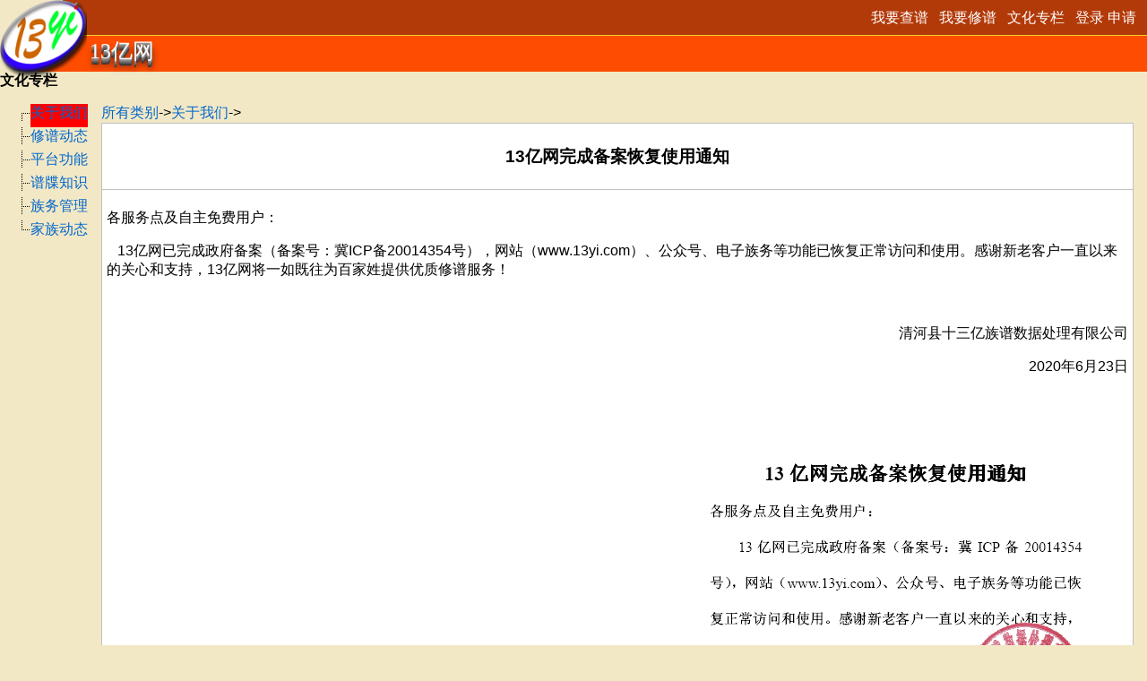

--- FILE ---
content_type: text/html; charset=utf-8
request_url: http://13yi.com/showwenzhang/wenzhangneirong.aspx?classid=213&wenzhangid=97
body_size: 8985
content:


<!DOCTYPE html PUBLIC "-//W3C//DTD XHTML 1.0 Transitional//EN" "http://www.w3.org/TR/xhtml1/DTD/xhtml1-transitional.dtd">
<html xmlns="http://www.w3.org/1999/xhtml">
<head><meta name="viewport" content="width=device-width, initial-scale=0.8, minimum-scale=0.3, maximum-scale=2.0, user-scalable=yes" /><meta content="yes" name="apple-mobile-web-app-capable" /><meta content="black" name="apple-mobile-web-app-status-bar-style" /><meta content="telephone=no" name="format-detection" /><title>
	13亿网完成备案恢复使用通知
</title><link rel="Shortcut Icon" href="../Images/13yi.ico" type="image/x-icon" /><link href="../App_Themes/skin/Style_13yi.css?id=16515" rel="stylesheet" type="text/css" /><link href="../App_Themes/skin/index_all.css?id=81215" rel="stylesheet" type="text/css" /><link href="/css/13yi.css?id=20260115001" rel="stylesheet" type="text/css" /><link href="/css/13yi.ico.css?id=4205215" rel="stylesheet" /><link href="/css/13yi.min.css" rel="stylesheet" />
    <script src="/jq/jquery-2.1.3.min.js" type="text/javascript"></script>
    <script src="/js/TanWin.js?id=20260115001" type="text/javascript"></script>
    
<style type="text/css">
	.ContentPlaceBody_wenzhangClassTree1_TreeView1_0 { text-decoration:none; }
	.ContentPlaceBody_wenzhangClassTree1_TreeView1_1 { color:White; }
	.ContentPlaceBody_wenzhangClassTree1_TreeView1_2 { background-color:Red; }

</style></head>
<body>
    <form method="post" action="./wenzhangneirong.aspx?classid=213&amp;wenzhangid=97" id="form1">
<div class="aspNetHidden">
<input type="hidden" name="__EVENTTARGET" id="__EVENTTARGET" value="" />
<input type="hidden" name="__EVENTARGUMENT" id="__EVENTARGUMENT" value="" />
<input type="hidden" name="ContentPlaceBody_wenzhangClassTree1_TreeView1_ExpandState" id="ContentPlaceBody_wenzhangClassTree1_TreeView1_ExpandState" value="nnnnnn" />
<input type="hidden" name="ContentPlaceBody_wenzhangClassTree1_TreeView1_SelectedNode" id="ContentPlaceBody_wenzhangClassTree1_TreeView1_SelectedNode" value="ContentPlaceBody_wenzhangClassTree1_TreeView1t0" />
<input type="hidden" name="ContentPlaceBody_wenzhangClassTree1_TreeView1_PopulateLog" id="ContentPlaceBody_wenzhangClassTree1_TreeView1_PopulateLog" value="" />
<input type="hidden" name="__VIEWSTATE" id="__VIEWSTATE" value="/[base64]/[base64]/[base64]/Y2xhc3NpZD0yMjkfBwUDMjI5ZGQCBQ9kFgICAQ9kFgICAg8PFgIfAwUmMTPkur/nvZHlrozmiJDlpIfmoYjmgaLlpI3kvb/[base64]" />
</div>

<script type="text/javascript">
//<![CDATA[
var theForm = document.forms['form1'];
if (!theForm) {
    theForm = document.form1;
}
function __doPostBack(eventTarget, eventArgument) {
    if (!theForm.onsubmit || (theForm.onsubmit() != false)) {
        theForm.__EVENTTARGET.value = eventTarget;
        theForm.__EVENTARGUMENT.value = eventArgument;
        theForm.submit();
    }
}
//]]>
</script>


<script src="/WebResource.axd?d=TxoW4oqc9XW6u2qoZ44a9LWGoFnedjGTJwyjadRpMTexN2sKEQRuGaHkv8p1dBB1w_2Xi-A1_LYoJHdYJB4axPDox8yQo7zs83yK7YaM_Ew1&amp;t=638901829900000000" type="text/javascript"></script>


<script src="/WebResource.axd?d=0i0A2wgDJZNmZk4PDhJjvVJL6JIE9l5BR51fIm9nIndGPYmCCHsGKimkcldtlqXrL3LwrBjqGnwgNLwKIXvvwUtrqx5GuEQ2ZVTw2RKopXE1&amp;t=638901829900000000" type="text/javascript"></script>
<script type="text/javascript">
//<![CDATA[

    function TreeView_PopulateNodeDoCallBack(context,param) {
        WebForm_DoCallback(context.data.treeViewID,param,TreeView_ProcessNodeData,context,TreeView_ProcessNodeData,false);
    }
var ContentPlaceBody_wenzhangClassTree1_TreeView1_Data = null;//]]>
</script>

<div class="aspNetHidden">

	<input type="hidden" name="__VIEWSTATEGENERATOR" id="__VIEWSTATEGENERATOR" value="F9CE2A9E" />
	<input type="hidden" name="__EVENTVALIDATION" id="__EVENTVALIDATION" value="/wEdAAJVhjHblnhTIegK63T67Q1xQDKhffooyhCK7onR+HGARZCJaZEiWm1zUuMaGOHU1qfvqax2/P4sDGgu/6K9MW4h" />
</div>
    
        <div id="ContentPlaceTop_TopPanel" class="ShouYeTopPanel">
	
            <div id='header'>
                <div class='logo'>
                    <a id="ContentPlaceTop_HyperLink1" href="../Default.aspx"><img src="../Images/logo%E5%AE%9E%E5%BF%83%E9%80%8F%E6%98%8E.png" alt="HyperLink" /></a>
                </div>
                <div class='zz'>
                    <div class='zz1'>
                    </div>
                    <div class='zz2'>
                    </div>
                </div>
                <div class='banner'>
                    <div class='top'>
                        <ul>
                            <li>
                                
                                        <a id="ContentPlaceTop_LoginZhuangtai_LoginStatus1" href="javascript:__doPostBack(&#39;ctl00$ctl00$ContentPlaceTop$LoginZhuangtai$LoginStatus1$ctl02&#39;,&#39;&#39;)">登录</a>
                                        <a id="ContentPlaceTop_LoginZhuangtai_shengqing" href="../reguser.aspx">申请</a>
                                    
                            </li>
                            <li>
                                <a id="ContentPlaceTop_HyperLink2" href="Default.aspx" target="_blank">文化专栏</a>
                            </li>
                            <li>
                                <a id="ContentPlaceTop_MyXiuPu" href="../Xiupu/Default.aspx">我要修谱</a>
                            </li>
                            <li>
                                <a id="ContentPlaceTop_MyChaPu" href="../Showpu/Default.aspx" target="_blank">我要查谱</a>
                            </li>
                        </ul>
                    </div>
                    <div class='top2'>
                        <span id="ContentPlaceTop_Label1">13亿网</span>
                    </div>
                </div>
            </div>
        
</div>
    
    <div id="mycontent">
        
    <style type="text/css">
        .tdtree td
        {
            padding-bottom: 5px;
        }
    </style>
    <span id="ContentPlaceBody_Label1" class="biaoti">文化专栏</span>
    <table border="0" cellspacing="15" cellpadding="0" width="100%">
        <tr>
            <td nowrap="nowrap" valign="top" width="60" class="tdtree">
                <a href="#ContentPlaceBody_wenzhangClassTree1_TreeView1_SkipLink"><img alt="跳过导航链接。" src="/WebResource.axd?d=tPMR_f5fGQYJLI_8THqUtB2EQExK-Alp6LTufl7LXj4tksxBazgSoUes3BbybjRFM8FxgYbrns3Ud0qaEiLhKWQ8Nk-UpdxT1l4EeJIm1RU1&amp;t=638901829900000000" width="0" height="0" style="border-width:0px;" /></a><div id="ContentPlaceBody_wenzhangClassTree1_TreeView1">
	<table cellpadding="0" cellspacing="0" style="border-width:0;">
		<tr>
			<td><img src="/WebResource.axd?d=VvC65gVoBZQCXDKlQ94JP0-rPTWBxwvyXekXZLVRepq7kARtiDPOOxffsO9kcdu1RryBN13ga7t01OZAbNXcKULtvJdDslwNZUWgHQOfyPxgk7b223KRv_O_yPfNRZo00&amp;t=638901829900000000" alt="" /></td><td class="ContentPlaceBody_wenzhangClassTree1_TreeView1_2" style="white-space:nowrap;"><a class="ContentPlaceBody_wenzhangClassTree1_TreeView1_0 ContentPlaceBody_wenzhangClassTree1_TreeView1_1" href="Default.aspx?classid=213" id="ContentPlaceBody_wenzhangClassTree1_TreeView1t0">关于我们</a></td>
		</tr>
	</table><table cellpadding="0" cellspacing="0" style="border-width:0;">
		<tr>
			<td><img src="/WebResource.axd?d=3nGAf-Jeg8MwvZCVob6w4kpK2HxG2iBlDFh1Oi6CBgqsPEQK0ujm2On1oC3soyX_I-Brl7_SUlN9-FBNMYtX9VWhznFcxz6l9uNHu5lWK4pJMGTvS_EZYPNKp6bKCYdg0&amp;t=638901829900000000" alt="" /></td><td style="white-space:nowrap;"><a class="ContentPlaceBody_wenzhangClassTree1_TreeView1_0" href="Default.aspx?classid=224" id="ContentPlaceBody_wenzhangClassTree1_TreeView1t1">修谱动态</a></td>
		</tr>
	</table><table cellpadding="0" cellspacing="0" style="border-width:0;">
		<tr>
			<td><img src="/WebResource.axd?d=3nGAf-Jeg8MwvZCVob6w4kpK2HxG2iBlDFh1Oi6CBgqsPEQK0ujm2On1oC3soyX_I-Brl7_SUlN9-FBNMYtX9VWhznFcxz6l9uNHu5lWK4pJMGTvS_EZYPNKp6bKCYdg0&amp;t=638901829900000000" alt="" /></td><td style="white-space:nowrap;"><a class="ContentPlaceBody_wenzhangClassTree1_TreeView1_0" href="Default.aspx?classid=214" id="ContentPlaceBody_wenzhangClassTree1_TreeView1t2">平台功能</a></td>
		</tr>
	</table><table cellpadding="0" cellspacing="0" style="border-width:0;">
		<tr>
			<td><img src="/WebResource.axd?d=3nGAf-Jeg8MwvZCVob6w4kpK2HxG2iBlDFh1Oi6CBgqsPEQK0ujm2On1oC3soyX_I-Brl7_SUlN9-FBNMYtX9VWhznFcxz6l9uNHu5lWK4pJMGTvS_EZYPNKp6bKCYdg0&amp;t=638901829900000000" alt="" /></td><td style="white-space:nowrap;"><a class="ContentPlaceBody_wenzhangClassTree1_TreeView1_0" href="Default.aspx?classid=225" id="ContentPlaceBody_wenzhangClassTree1_TreeView1t3">谱牒知识</a></td>
		</tr>
	</table><table cellpadding="0" cellspacing="0" style="border-width:0;">
		<tr>
			<td><img src="/WebResource.axd?d=3nGAf-Jeg8MwvZCVob6w4kpK2HxG2iBlDFh1Oi6CBgqsPEQK0ujm2On1oC3soyX_I-Brl7_SUlN9-FBNMYtX9VWhznFcxz6l9uNHu5lWK4pJMGTvS_EZYPNKp6bKCYdg0&amp;t=638901829900000000" alt="" /></td><td style="white-space:nowrap;"><a class="ContentPlaceBody_wenzhangClassTree1_TreeView1_0" href="Default.aspx?classid=227" id="ContentPlaceBody_wenzhangClassTree1_TreeView1t4">族务管理</a></td>
		</tr>
	</table><table cellpadding="0" cellspacing="0" style="border-width:0;">
		<tr>
			<td><img src="/WebResource.axd?d=0l4n4RL8ap0s6vSW_7QiGX69Ezc_bbMNn_fiepAgpQf72T9iJfIlExOKFRnbi3Eiipc7FFibWQ9FlxUp79Ox_meZIDHJP3xi4rwdeMi2rlLdniZjk8zS2c2crHYfwNil0&amp;t=638901829900000000" alt="" /></td><td style="white-space:nowrap;"><a class="ContentPlaceBody_wenzhangClassTree1_TreeView1_0" href="Default.aspx?classid=229" id="ContentPlaceBody_wenzhangClassTree1_TreeView1t5">家族动态</a></td>
		</tr>
	</table>
</div><a id="ContentPlaceBody_wenzhangClassTree1_TreeView1_SkipLink"></a>


            </td>
            <td valign="top">
                
    <a href="Default.aspx?classid=0">所有类别</a><span>-></span><a href="Default.aspx?classid=213">关于我们</a><span>-></span>
<table width="100%" class="biaoge">
	<tr class="biaoge_tr">
		<td align="center"><h3>
            <span id="ContentPlaceBody_wenzhangbodyContentPlaceHolder_wenzhangxiangxi1_timuLabel">13亿网完成备案恢复使用通知</span></h3>
            <div id="ContentPlaceBody_wenzhangbodyContentPlaceHolder_wenzhangxiangxi1_Panel1">
	
            
</div>
            </td>
	</tr>
	<tr class="biaoge_tr">
		<td>
            <span><!--[if !mso]>
<style>
v\:* {behavior:url(#default#VML);}
o\:* {behavior:url(#default#VML);}
w\:* {behavior:url(#default#VML);}
.shape {behavior:url(#default#VML);}
</style>
<![endif]--><!--[if gte mso 9]><xml>
 <w:WordDocument>
  <w:View>Normal</w:View>
  <w:Zoom>0</w:Zoom>
  <w:PunctuationKerning></w:PunctuationKerning>
  <w:DrawingGridVerticalSpacing>7.8 磅</w:DrawingGridVerticalSpacing>
  <w:DisplayHorizontalDrawingGridEvery>0</w:DisplayHorizontalDrawingGridEvery>
  <w:DisplayVerticalDrawingGridEvery>2</w:DisplayVerticalDrawingGridEvery>
  <w:ValidateAgainstSchemas></w:ValidateAgainstSchemas>
  <w:SaveIfXMLInvalid>false</w:SaveIfXMLInvalid>
  <w:IgnoreMixedContent>false</w:IgnoreMixedContent>
  <w:AlwaysShowPlaceholderText>false</w:AlwaysShowPlaceholderText>
  <w:Compatibility>
   <w:SpaceForUL></w:SpaceForUL>
   <w:BalanceSingleByteDoubleByteWidth></w:BalanceSingleByteDoubleByteWidth>
   <w:DoNotLeaveBackslashAlone></w:DoNotLeaveBackslashAlone>
   <w:ULTrailSpace></w:ULTrailSpace>
   <w:DoNotExpandShiftReturn></w:DoNotExpandShiftReturn>
   <w:AdjustLineHeightInTable></w:AdjustLineHeightInTable>
   <w:BreakWrappedTables></w:BreakWrappedTables>
   <w:SnapToGridInCell></w:SnapToGridInCell>
   <w:WrapTextWithPunct></w:WrapTextWithPunct>
   <w:UseAsianBreakRules></w:UseAsianBreakRules>
   <w:DontGrowAutofit></w:DontGrowAutofit>
   <w:UseFELayout></w:UseFELayout>
  </w:Compatibility>
  <w:BrowserLevel>MicrosoftInternetExplorer4</w:BrowserLevel>
 </w:WordDocument>
</xml><![endif]--><!--[if gte mso 9]><xml>
 <w:LatentStyles DefLockedState="false" LatentStyleCount="156">
 </w:LatentStyles>
</xml><![endif]--><!--[if gte mso 10]>
<style>
 /* Style Definitions */
 table.MsoNormalTable
	{mso-style-name:普通表格;
	mso-tstyle-rowband-size:0;
	mso-tstyle-colband-size:0;
	mso-style-noshow:yes;
	mso-style-parent:"";
	mso-padding-alt:0cm 5.4pt 0cm 5.4pt;
	mso-para-margin:0cm;
	mso-para-margin-bottom:.0001pt;
	mso-pagination:widow-orphan;
	font-size:10.0pt;
	font-family:"Times New Roman";
	mso-fareast-font-family:"Times New Roman";
	mso-ansi-language:#0400;
	mso-fareast-language:#0400;
	mso-bidi-language:#0400;}
</style>
<![endif]--><!--[if gte mso 9]><xml>
 <o:shapedefaults v:ext="edit" spidmax="1027"></o:shapedefaults>
</xml><![endif]--><!--[if gte mso 9]><xml>
 <o:shapelayout v:ext="edit">
  <o:idmap v:ext="edit" data="1"></o:idmap>
 </o:shapelayout></xml><![endif]-->

<p>各服务点及自主免费用户：</p>

<p>   13亿网已完成政府备案（备案号：冀ICP备20014354号），网站（www.13yi.com）、公众号、电子族务等功能已恢复正常访问和使用。感谢新老客户一直以来的关心和支持，13亿网将一如既往为百家姓提供优质修谱服务！</p>

<p align="right"> </p>

<p align="right">清河县十三亿族谱数据处理有限公司</p>

<p align="right">2020年6月23日</p><p align="right"><img src="/upfile/jiazhubbs/wenzhang/黎扬幸_63728531937822_707.png"></p><p align="right"></span>
        </td>
	</tr>
</table>

            </td>
        </tr>
    </table>

    </div>
    
        <div id='footer'>
            <div class='bottom_ul'>
                <ul>
                    <li><a href="/about.aspx">关于我们</a></li>
                    <li><a href="/lianxi.aspx">联系我们</a></li>
                </ul>
            </div>
            <div class='bottom_ba'>
                <span style="color: #FFFFFF">版权©清河县十三亿族谱数据处理有限公司</span> <a href='http://beian.miit.gov.cn/'
                    target="_blank">冀ICP备20014354号</a>
            </div>
        </div>
    
    
<script type="text/javascript">
//<![CDATA[
var ContentPlaceBody_wenzhangClassTree1_TreeView1_ImageArray =  new Array('', '', '', '/WebResource.axd?d=EiMfYVafAF8j55Lm3sA6bXkV2ZLRNUsrvRjZ521TnqXisbbIgkGeiiguOasD1awgtTK-teKCiGYfLjsv4vsCjkGOc59gkwIZ1Fzi2vG6ApctjR_O3PfnrdJ_EA5Epl3M0&t=638901829900000000', '/WebResource.axd?d=sJF8UZ_0-WA7gdeoU9HSOM6KLyuvuXwhHcBSKCvJZprVRhrvqz-q0P8YOV6fMkpi9wsn18VFJPWR3sots7jPHlhSVJ3GRZHvaXAjqmFiscGVN7d3J8aGCJ5tMUghwkYn0&t=638901829900000000', '/WebResource.axd?d=xvezlvEVpVkaguRIbucSIH4hzmgxxX2TENwPCGE7_MhOp2waYSA_LtOop0djsc9oeDlbupxAfVY-wXdg3L5X-6YZ2R62PwKxVCuSNqipN71jXpQHKtRWTMRq3YQTcfPN0&t=638901829900000000', '/WebResource.axd?d=5hAJLUAGtDCLNvbXW-CGqLv9qjAWFNprTvTEVX8aLbU59GK_Cqogy5XO_FSt1i0VnFEp00Ih0gmkN-E9aIgRETcrb3PfX72IBleHkPEJ5g64T9Di2XsfsgOVPJyOthp80&t=638901829900000000', '/WebResource.axd?d=VvC65gVoBZQCXDKlQ94JP0-rPTWBxwvyXekXZLVRepq7kARtiDPOOxffsO9kcdu1RryBN13ga7t01OZAbNXcKULtvJdDslwNZUWgHQOfyPxgk7b223KRv_O_yPfNRZo00&t=638901829900000000', '/WebResource.axd?d=Uak7ue1As4C_un-lseg0FnwcVYpgpge017myUZurY-fbW94ZnalvSHPqFndoQAwQD5FYO8wcsvhvwLvZ5H8WBQT_58yHKAHMqKCpvt9p0QJLhddO47U28DgAAKJPnaMy0&t=638901829900000000', '/WebResource.axd?d=7Gvfgs4tcjIkEvidWJ9bAP-bkQ_uJpjU1QAFmJvXK1JLgd_LlMEjGtqBWs2jbrNlUWmVkr2xrn4AMOg0MpT5gYX0LSW5b7VgFoW0sbs58HmSO3jlXfu4a0-FBPVsxG5p0&t=638901829900000000', '/WebResource.axd?d=3nGAf-Jeg8MwvZCVob6w4kpK2HxG2iBlDFh1Oi6CBgqsPEQK0ujm2On1oC3soyX_I-Brl7_SUlN9-FBNMYtX9VWhznFcxz6l9uNHu5lWK4pJMGTvS_EZYPNKp6bKCYdg0&t=638901829900000000', '/WebResource.axd?d=i6fb4F5MkPMz7MJ7prSyDizJVnQ3Y1ge3-cSLiLJ_kyXk3ASlE5uKKetFpOSW_i80ukpFgcRwwDWQK4XhkrzS9TP4pSl6sSQ-7hdmEORxE-yozoKHrxspAXfWlEZ4QL10&t=638901829900000000', '/WebResource.axd?d=NM3aajhpDkdRCpum7Ke_p0AqZN578sRy6vUuutIbIqRTnvyyhCigvBhGvzZJYo7_Uwk2N_AScE8UQHWUaacmTS3neVNb4GN3Xk6TsuajUEy_HUkErfUYQIH7PWjZlgbf0&t=638901829900000000', '/WebResource.axd?d=0l4n4RL8ap0s6vSW_7QiGX69Ezc_bbMNn_fiepAgpQf72T9iJfIlExOKFRnbi3Eiipc7FFibWQ9FlxUp79Ox_meZIDHJP3xi4rwdeMi2rlLdniZjk8zS2c2crHYfwNil0&t=638901829900000000', '/WebResource.axd?d=8u48l6I7UKzVrf0hiYC7RpP4PJ_9IESh9FYST1fqLOHpNbQ1RovDlmvNlAARyTZaIw_Z0_FDqz24ke3OIMe9BXSWhqPhQbtHYlFHssI5zrAlVaWPiph1Su1dC0Swmwxe0&t=638901829900000000', '/WebResource.axd?d=A-q1KFZl2jlD2zNGt-fICgw7kgGgvh83k5yDqFyq939uV78T1RICESzRzGOtMM96PaV9uXbaDnGIHvMsjRnKPIFlHIS-wRiR4dPBcGRuyxAAvGKDP961hhhLbPsK9hxL0&t=638901829900000000', '/WebResource.axd?d=lnxtG3ueir0VD43-lHEa87DZLdHtI1iA4oxwIflmLljF7JbO2Cb42Q_Yzx3fmuLd0DwJnIOyQDAR6i7Oalt7LofW17cRd9WkmtlXwK70kRBKWnXec4zk30UsMsRM_R2L0&t=638901829900000000', '/WebResource.axd?d=kQgDeUEtPCsBSQMbWBVrs0WDHdI2CHn4xhEzXi2GDj-zgEFCIu0EeufZb3IDXE_plv49Ct1-pRettdBRX8t4FRJ38AnpqRLv5kV6T1zY2I3A69-UqacJ_QqZ85CnTGza0&t=638901829900000000', '/WebResource.axd?d=Zk6YXWxvYEOEZthhE9FXnwMdIS3DLKszgW6YZtMt9F7ZBFK2rcOEG7XtFLZB6lExD8f3d0eeBb36zGemwelSmKylHmKq_qGqCIYypxyalcjEcQ1-U4eAAHFhGhK8Mbqo0&t=638901829900000000');
//]]>
</script>


<script type="text/javascript">
//<![CDATA[

WebForm_InitCallback();var ContentPlaceBody_wenzhangClassTree1_TreeView1_Data = new Object();
ContentPlaceBody_wenzhangClassTree1_TreeView1_Data.images = ContentPlaceBody_wenzhangClassTree1_TreeView1_ImageArray;
ContentPlaceBody_wenzhangClassTree1_TreeView1_Data.collapseToolTip = "折叠 {0}";
ContentPlaceBody_wenzhangClassTree1_TreeView1_Data.expandToolTip = "展开 {0}";
ContentPlaceBody_wenzhangClassTree1_TreeView1_Data.expandState = theForm.elements['ContentPlaceBody_wenzhangClassTree1_TreeView1_ExpandState'];
ContentPlaceBody_wenzhangClassTree1_TreeView1_Data.selectedNodeID = theForm.elements['ContentPlaceBody_wenzhangClassTree1_TreeView1_SelectedNode'];
ContentPlaceBody_wenzhangClassTree1_TreeView1_Data.selectedClass = 'ContentPlaceBody_wenzhangClassTree1_TreeView1_2 ';
ContentPlaceBody_wenzhangClassTree1_TreeView1_Data.selectedHyperLinkClass = 'ContentPlaceBody_wenzhangClassTree1_TreeView1_1 ';
(function() {
  for (var i=0;i<19;i++) {
  var preLoad = new Image();
  if (ContentPlaceBody_wenzhangClassTree1_TreeView1_ImageArray[i].length > 0)
    preLoad.src = ContentPlaceBody_wenzhangClassTree1_TreeView1_ImageArray[i];
  }
})();
ContentPlaceBody_wenzhangClassTree1_TreeView1_Data.lastIndex = 6;
ContentPlaceBody_wenzhangClassTree1_TreeView1_Data.populateLog = theForm.elements['ContentPlaceBody_wenzhangClassTree1_TreeView1_PopulateLog'];
ContentPlaceBody_wenzhangClassTree1_TreeView1_Data.treeViewID = 'ctl00$ctl00$ContentPlaceBody$wenzhangClassTree1$TreeView1';
ContentPlaceBody_wenzhangClassTree1_TreeView1_Data.name = 'ContentPlaceBody_wenzhangClassTree1_TreeView1_Data';
//]]>
</script>
</form>
    <script type="text/javascript">
        //给中间的DIV高度赋值
        document.getElementById("mycontent").style.minHeight = document.body.offsetHeight - 162 + "px";
    </script>
</body>
</html>


--- FILE ---
content_type: text/css
request_url: http://13yi.com/App_Themes/skin/Style_13yi.css?id=16515
body_size: 2741
content:

body
{
    /*font-size: 12pt;*/
    font-size:16px;
    font-family:  Arial, Helvetica, sans-serif;
}
a {
    color: #0066CC;
}
a:link {
    text-decoration: none;
    color: #0066CC;
}
a:active
{
    color: #000099;
    text-decoration: none;
}
a:hover {
    text-decoration: none;
    color: #0000FF;
}

/*表格样式，主要应用于录入和自定义列表*/
table.biaoge
{
    border-spacing: 1px;
    background-color: #C0C0C0;
}
/*表格样式，主要应用于录入和自定义列表-行*/
tr.biaoge_tr
{
    background-color: #FFFFFF;
    color: #000000;
}
/*表格样式，浅蓝色的表格行*/
tr.biaoge_tr_shenshe
{
    background-color: #FF9933;
    color: #FFFFFF;
    height: 30px;
    font-family: 微软雅黑;
}
/*所有表格的单元格内留空2像素*/
table.biaoge td
{
    padding: 5px;
}


/*首页顶部导航条的样式*/
.ShouYeTopPanel
{
    font-family: 微软雅黑;
    color: #0000FF;
    text-align: right;
    line-height: 35px;
}

/*设定浮动层的浮动、边框、文字颜色-蓝色、底色、行距等*/
.fudongdiv
{
    position: absolute;
    border-radius: 4px;
    background-color: var(--yi-bg-5,#00000060);
    color:var(--yi-fg-0,#fff);
    text-align: left;
    line-height: 25px;
    clear: both;
    padding:4px;
}

/*悬浮的LABEL标签*/
.lb_xuanfu
{
    border: 1px solid #0000FF;
    position: absolute;
    color: #FF0000;
    background-color: #CCCCCC;
}


/*弹出窗口时，背景变暗*/
.backCss
{
    position: absolute;
    z-index: 100;
    top: 0px;
    left: 0px;
    background-color: #000;
    filter: alpha(opacity=10);
    -moz-opacity: 0.6;
    opacity: 0.6;
}



/*弹出窗口的边框和背景PANEL设置*/
.ModalPopupPanel
{
    border-color: #FF3300;
    border-style: solid;
    background-color: #FFCC99;
}
/*弹出窗口的边框和背景PANEL设置*/
.ModalPopupPanel_edituser
{
    border-color: #0066FF;
    border-style: solid;
    background-color: #A2ECFF;
}

/*弹出窗口的标题横条PANNEL设置*/
.ModalBiaotiPanel
{
    margin: 0px;
    min-height: 30px;
    background-color: #FF0000;
}
/*弹出窗口的标题横条PANNEL设置——编辑用户信息窗口用*/
.ModalBiaotiPanel_edituser {
    margin: 0px;
    min-height: 30px;
    background-color: #0000FF;
}
/*弹出窗口的标题字体、以及字体占位置DIV设置*/
div.ModalPopup_zhitiDiv
{
    padding: 2px;
    color: #FFFFFF;
    font-weight: bolder;
    overflow: hidden;
    width: 250px;
    font-size: 20px;
    float: left;
    height: 23px;
}
/*弹出窗口中的内容PANEL最小最高CSS-根据需要而使用*/
.ModalPopupPanel_minHmaxH
{
    min-height: 200px;
    max-height: 400px;
}

/*弹出窗口的关闭按钮位置DIV设置*/
div.ModalPopup_guanbiDiv
{
    width: 25px;
    height: 25px;
    float: right;
}

/*编辑儿女信息的时候，弹出的右边小菜单样式：外边框及底色*/
.Edit_ernv_waikuang
{
    background-color: var(--yi-bg-5);
    min-width: 72px;
    text-align: center;
    display: none;
    position: absolute;
    border-radius:5px;
    padding:5px;
}

/*编辑儿女信息的时候，弹出的右边小菜单样式：内部按钮设置，即添加儿女等功能样式*/
.Edit_ernv_neibu
{
    padding:4px;
    color: var(--yi-fg-0);
    cursor: pointer;
}
    .Edit_ernv_neibu + .Edit_ernv_neibu {
        border-top:1px solid var(--yi-hr-3);
    }
/*世系树形结构中，名字的颜色和鼠标形状*/
.Treev_mingzi
{
    color: #0000FF;
    cursor: pointer;
}

/*用于自定义的 SPAN 按钮样式*/
span.wenbenAnniu
{
    border: 2px solid #FF6600;
    background-color: #3399FF;
    font-weight: bold;
    color: #FFFFFF;
    cursor: pointer;
}

/*配偶信息界面用到的ID标签CSS-------------开始*/
/*名字号框*/
.peioumingzikuang
{
    width: 40px;
}
/*月日时辰框*/
.peiounyuerishi
{
    width: 40px;
}
/*年份框*/
.peiounshengnian
{
    width: 100px;
}

/*简介框*/
.peioujianjie
{
    width: 98%;
}
/*配偶信息界面用到的ID标签CSS-------------结束*/

/*内容PANEL——neirongpanel*/
.neirongpanel
{
    line-height: 25px;
}

/*姓氏字体,带有有圆形边框*/
.xingshiziti
{
    border-radius: 4px;
    background-color: #FFC977;
    font-family: 微软雅黑;
    font-size: 30px;
    color: #FF0000;
}

/*圆形边框，一般用于DIV*/
.yuanxingkunag
{
    padding: 15px;
    border: 1px solid #996633;
    border-radius: 1px;
}

/*族谱名称字体样式-族谱展示的时候用*/
.zhupumingziti
{
    font-family: 微软雅黑;
    font-size: large;
}
/*LinkButton按钮样式,用于族谱名称编辑等-蓝色字体，编辑用蓝色*/
.LinkButtonCss {
    margin: 2px;
    border-radius: 5px;
    background-color: none;
    font-size: 16px;
    text-align: center;
    cursor: pointer;
    display: inline-block;
    padding-left: 5px;
    padding-right: 5px;
    min-width: 100px;
    border: 1px solid #ff6146;
    color: #ff6146;
    padding:2px 5px;
}
    .LinkButtonCss:link, .LinkButtonCss:active, .LinkButtonCss:hover { /*去除伪样式（主要a标签）*/
        color: #ff6146;
    }  
/*LinkButton按钮样式,用于族谱名称编辑等-红色字体，新增用红色*/
.LinkButtonCss_ad
{
    border: 1px solid #FF0000;
    border-radius: 5px;
    background-color: #FFCCFF;
    font-family: 微软雅黑;
    font-size: large;
    text-align: center;
    cursor: pointer;
    color: #FF0000;
}
/*标题样式*/
.biaoti
{
    font-size: 20px;
    font-family: 微软雅黑;
}

/*左对齐的DIV，用于一行多个DIV*/
.left_div
{
    float: left;
    visibility: visible;
}



--- FILE ---
content_type: text/css
request_url: http://13yi.com/App_Themes/skin/index_all.css?id=81215
body_size: 1734
content:
/*===头部start===*/
.logo img
{
    height: 88px;
}
.logo
{
    width: 80px;
    height: 80px;
    position: absolute;
    z-index: 4;
    top: 0px;
    left: 0px;
}
.zz
{
    position: absolute;
    z-index: 3;
    top: 0px;
    left: 0px;
}
.zz1
{
    width: 70px;
    height: 40px;
    background: #F2E8C5;
    position: absolute;
    top: 0px;
    left: 0px;
}
.zz2
{
    width: 30px;
    height: 40px;
    background: #F2E8C5;
    top: 40px;
    left: 0px;
    position: absolute;
}
.banner
{
    width: 100%;
    height: 80px;
}
.top
{
    width: 100%;
    height: 39px;
    background: #B23908;
    border-bottom: 1px solid #F9D02A;
    z-index: 2;
}
.top a{
    color: white;
}
.top a:link
{
    color: white;
}
.top a:visited
{
    color: white;
}
.top ul
{
    margin: 0;
    padding: 0;
}
.top ul li
{
    list-style: none;
    float: right;
    margin-right: 12px;
    line-height: 40px;
}

.top2
{
    height: 40px;
    background: #FE4C00;
    left: 0;
    top: 40px;
    z-index: 2;
    text-align: left;
    padding-left: 100px;
    color: #fafafa;
    letter-spacing: 0;
    text-shadow: 0px 1px 0px #999, 0px 2px 0px #888, 0px 3px 0px #777, 0px 4px 0px #666, 0px 5px 0px #555, 0px 6px 0px #444, 0px 7px 0px #333, 0px 8px 7px #001135;
    font-size: x-large;
    font-family: 微软雅黑;
}

#header
{
    top: 0;
    left: 0;
    width: 100%;
    height: 80px;
    /*border-bottom: solid 1px #AE85E1;*/
    background-color: gray;
}
/*===头部end===*/



/*===主页start===*/
html
{
    margin: 0;
    height: 100%;
}
body
{
    font-size: 12pt;
    height: 100%;
    margin: 0;
    padding: 0;
    border: 0;
    height: 100%;
    background: #F2E8C5;
}

#content
{
    width: 100%;
    position: fixed; /*FF IE7 SF*/
    top: 80px;
    bottom: 80px;
    _top: 0px;
    _overflow-y: auto;
    _overflow-x: auto;
    scrollbar-face-color: #EEEEEE; /*设置IE下滚动条颜色*/
    scrollbar-highlight-color: #ffffff;
    scrollbar-shadow-color: #919192;
    scrollbar-3dlight-color: #ffffff;
    scrollbar-arrow-color: #919192;
    scrollbar-track-color: #ffffff;
    scrollbar-darkshadow-color: #ffffff;
}


a:link
{
    text-decoration: none;
}
a:hover {
    color: #0000FF;
    text-decoration: underline;
}

/*宽度超出用省略号表示*/
.caochangyinchang
{
    overflow:hidden; 
    text-overflow:ellipsis;
    white-space:nowrap;
}
    /* 只有定义了表格的布局算法为fixed，下面td的隐藏定义才能起作用。 */
.caochangTB
{
table-layout: fixed;
    }

#content img
{
    height: 100%;
}

#content .sf1
{
    width: 20%;
    height: 100%;
    float: left;
}
#content .sf1 img
{
    display: block;
    height: 70%;
    position: fixed;
    left: 16px;
    bottom: 80px;
}
#content .sf2 img
{
    display: block;
    height: 70%;
    position: fixed;
    right: 16px;
    top: 80px;
}
.con
{
    width: 100%;
    height: 100%;
    background: #F2E8C5;
    float: left;
}
.con .up
{
    width: 100%;
}
.con .down
{
    width: 100%;
}
.con .down img
{
    width: 60px;
    height: 60px;
    margin: 18px;
}
.con .nav
{
    color: orange;
    font-size: 14pt;
    font-weight: bold;
    text-align: center;
    width: 100%;
    height: 30px;
    border-bottom: 1px solid #F9D02A;
}
.con .nav span
{
    line-height: 30px;
}
#content .sf2
{
    width: 20%;
    height: 100%;
    float: right;
}
/*===主页end===*/



/*===脚部start===*/
#footer
{
    clear: both;
    width: 100%;
    height: 40px;
    border-top: 1px solid #F9D02A;
}
#footer ul
{
    margin: 0;
    padding: 0;
}
#footer ul li
{
    list-style: none;
    float: left;
    margin-right: 12px;
    line-height: 40px;
}
.bottom_ul
{
    width: 100%;
    height: 40px;
    border-bottom: 1px solid #F9D02A;
    background: red;
}
#footer a:link
{
    color: white;
}
#footer a:visited
{
    color: orange;
}
.bottom_ba
{
    text-align: center;
    clear: both;
    width: 100%;
    height: 40px;
    background: #5F0505;
}
.bottom_ba span
{
    line-height: 40px;
}


#footer
{
    bottom: 0;
    left: 0;
    width: 100%;
    height: 80px;
    background-color: gray;
}
/*===脚部end===*/



--- FILE ---
content_type: text/css
request_url: http://13yi.com/css/13yi.css?id=20260115001
body_size: 3956
content:
body {
    
}
body {
    /***/
    --yi-hr: #cccccc;
    --yi-hr-0: #ff6146;
    --yi-hr-1: #000;
    --yi-hr-2: #fff;
    --yi-hr-3: #00000025;
    --yi-hr-4: rgba(0, 0, 0, 0.5);
    /***/
    --yi-bg: #fff;
    --yi-bg-0: #ff6146; /*主*/
    --yi-bg-1: #ededed;
    --yi-bg-2: #f2f2f2;
    --yi-bg-3: #07c160;
    --yi-bg-4: #fa5151;
    --yi-bg-5: #4c4c4c;
    --yi-bg-6: #f7f7f7;
    --yi-bg-7: rgba(0, 0, 0, 0.60); /*暗影*/
    --yi-bg-8: #10aeff;
    /***/
    --yi-fg: #000;
    --yi-fg-0: #fff;
    --yi-fg-1: rgba(0, 0, 0, 0.9);
    --yi-fg-2: #ededed;
    --yi-fg-3: #ff6146;
    --yi-fg-4: rgba(0, 0, 0, 0.5);
    --yi-fg-5: #06c; /*#2997ff;*/
}
.input, .input-0 {
    border: none;
    background: none;
    outline: none;
    font-size: 16px;
    padding: 0;
    -webkit-appearance: none;
    width: 100%;
    height: 1.41176471em;
    line-height: 1.41176471;
}
input {
    
}
    input[type=text], input[type=password], input[type=number], input[type=search], textarea {
        border: 1px solid var(--yi-hr-4);
        font-size: 16px;
        border-radius: 4px;
        padding: 1px 3px;
    }
    input:focus, textarea:focus {
        outline-color: var(--yi-hr-0);
    }
    input[type=button]:not([class]), input[type=submit]:not([class]){
        /*因为前者优先class（会影响设置的class属性），所以在没有class属性才生效*/
        border: 1px solid #ff6146;
        color: #ff6146;
        font-size: 16px;
        border-radius: 5px;
    }
    input[type=submit][disabled] { /*设置具有disabled属性的所有提交按钮（如表示上一页下一页按钮没有状态）*/
        border-width:1px;
        font-size: 16px;
        border-radius: 5px;
    }
.input-0 {
    border: 1px solid var(--yi-hr);
}
select {
    border: 1px solid #ededed;
    border: 1px solid var(--yi-hr);
    margin:2px 0;
    padding:3px;
}
    select + select {
        margin: 2px 0 2px 2px;
    }
.but, .but-0, .but-1 {
    font-size: 16px;
    font-weight: 500;
    padding: 3px 8px;
    box-sizing: border-box;
    border-radius: 5px;
    line-height: calc((32 - 10) / 16);
    display: inline-block;
    cursor: pointer;
    text-decoration: none;
    -webkit-tap-highlight-color: rgba(0,0,0,0); /*去除ios点击时背景*/
    -webkit-user-select: none;
    user-select: none; /*选择文本*/
    border: none;
    appearance: none;
    -webkit-appearance: none; /*去除原生样式，主要对input按钮*/
    margin:3px 6px 3px 0;
}
.but-1 {
    border: 1px solid #ededed;
    border: 1px solid var(--yi-hr);
    background: none;
    color: #000;
    color: var(--yi-fg);
}
.but-0 {
    background: none;
    border: 1px solid #ff6146;
    border: 1px solid var(--yi-hr-0);
    color: #ff6146;
    color: var(--yi-fg-3);
    padding: 2px 8px;
}
.but {
    color: #fff;
    background-color: #ff6146;
}
    .but-0:link, .but-0:active, .but-0:hover { /*去除伪样式（主要a标签）*/
        color: #ff6146;
    }
.onclick {
    cursor: pointer;
}
.demo {
    background:#ffffff;
    padding:12px;
    border-radius:5px;
    margin-bottom:10px;
}
.biaoti, .biaoti-2, .biaoti-3, .page-biaoti-2 {
    font-size: 16px;
    font-weight: 600;
    margin-bottom: 8px;
}
.biaoti-2, .page-biaoti-2 {
    font-size: 18px;
}
.biaoti-3 {
    font-size: 16px;
}
.tishi {
    color:#00000080;
}
.tishi-1 {
    color: #ff6146;
    color: var(--yi-fg-3);
}
.list {
    margin-top:8px;
}
.list-text {
    margin-right: 16px;
    color: #00000060;
}
.list-value {
}
.xingshi {
    line-height: 1.4;
    margin-right:8px;
}
.xingshi-se, .xingshiziti {
    background: #ff6146;
    color: #ffffff;
    font-size: 20px;
    border-radius: 4px;
    padding: 2px 4px;
}
.page-biaoti-2 {
    font-size:20px;
    margin:8px 0;
}
.page-nav-l {
    padding:8px 0;
    background-color: var(--yi-bg);
    border-radius:5px;
}
.page-nav-bt {
    margin: 8px 10px;
    font-size:18px;
    font-weight:600;
}
.page-nav-but, .page-nav-but-to {
    padding:10px;
}
.page-nav-but-to {
    background-color: var(--yi-bg-0);
    color: var(--yi-fg-0);
}
.page-nav-r {
}
.hr-top, .hr-bot {
    position: relative;
}
    .hr-bot::after, .hr-top::before {
        content: " ";
        position: absolute;
        left: 0;
        right: 0;
        /*height: 1px;*/
        -webkit-transform: scaleY(0.5);
        transform: scaleY(0.5);
        z-index: 2;
    }
    .hr-bot::after { /*底部*/
        bottom: 0;
        -webkit-transform-origin: 0 100%;
        transform-origin: 0 100%;
        border-bottom: 1px solid rgba(0,0,0,0.1);
    }
    .hr-top::before { /*顶部*/
        top: 0;
        -webkit-transform-origin: 0 0;
        transform-origin: 0 0;
        border-top: 1px solid rgba(0,0,0,0.1);
    }
/*客服*/
.kefu_caidan {
    background: #ffffff;
    border-radius: 8px;
    text-align: center;
    align-items: center;
    -webkit-box-shadow: 0 0 32px 0 rgba(0,0,0,.15);
    box-shadow: 0 0 32px 0 rgba(0,0,0,.15);
}
    .kefu_caidan img {
        width: 30px;
        height: 30px;
        margin-bottom:5px;
    }
.kefu_caidan_list, .kefu_caidan_listck {
    font-size: 12px;
    padding: 10px;
    border: 1px solid #eee;
}
.kefu_caidan_listck {
    background: #ff6146;
    color:#fff;
}
.kefu_neirong {
    background: #fff;
    border-radius: 8px;
    max-height: 80%;
    overflow-y: auto;
    -webkit-box-shadow: 0 0 32px 0 rgba(0,0,0,.2);
    box-shadow: 0 0 32px 0 rgba(0,0,0,.2);
}
.click {
    cursor: pointer; /*鼠标停留图标=手掌*/
}
/*一个黑色X ,底部弹窗用*/
.error, .error-0 {
    height: 17px;
    width: 17px;
    position: relative;
    display: inline-block;
    cursor: pointer; /*鼠标停留图标=手掌*/
    overflow: hidden; /*剪切溢出内容*/
}
.error-0 {
    height: 22px;
    width: 22px;
}

    .error:after, .error:before, .error-0:after, .error-0:before { /*样式（颜色、宽度）*/
        height: 1px;
        background: #000;
        position: absolute;
        content: "";
        width: 90%;
        top: 48%;
        left: 5%;
    }
    .error-0:after, .error-0:before { /*样式（颜色、宽度）*/
        height: 1.5px;
        background: #ff6146;
    }
    .close:after, .close-0:after, .error:after, .error-0:after { /*前添加的内容旋转*/  
        transform: rotate(-45deg);
        -ms-transform: rotate(-45deg);
        -moz-transform: rotate(-45deg);
        -webkit-transform: rotate(-45deg);
        -o-transform: rotate(-45deg);
    }
    .close:before, .close-0:before, .error:before, .error-0:before { /*后添加*/
        transform: rotate(45deg);
        -ms-transform: rotate(45deg);
        -moz-transform: rotate(45deg);
        -webkit-transform: rotate(45deg);
        -o-transform: rotate(45deg);
    }

/*弹性布局（默认横排）*/
.flex {
    display: -moz-box; /* 老版本语法: Firefox (buggy) */
    display: -ms-flexbox; /* 混合版本语法: IE 10 */
    display: -webkit-box; /* 老版本语法: Safari, iOS, Android browser, older WebKit browsers. */
    display: -webkit-flex; /* 新版本语法: Chrome 21+ */
    display: flex; /* 新版本语法: Opera 12.1, Firefox 22+ */
    flex-direction: row;
}

    .flex [style*="flex:1"] {
        word-wrap: break-word; /*连接词断行*/
        min-width: 1px;
    }

.flex1, .flex-box-1 {
    -webkit-box-flex: 1;
    -webkit-flex: 1;
    flex: 1;
}

.flex-row { /*(横向)*/
    -webkit-box-align: center; /*垂直居中*/
    -webkit-align-items: center;
    align-items: center;
}

.flex-col { /*竖向排列*/
    box-sizing: border-box;
    -webkit-box-orient: vertical; /*从顶向下排*/
    -webkit-box-direction: normal; /*默认方向显示子元素*/
    -webkit-flex-direction: column; /*作为列，垂直地显示弹性项目。*/
    flex-direction: column;
}
.grid, .page-grid { /**/
    display: -moz-grid;
    display: -ms-grid;
    display: -webkit-box;
    display: -webkit-flex;
    display: grid;
    grid-template-columns: repeat(2,1fr);
    grid-gap: 8px 10px;
}
.grid-col-2 {
    grid-template-columns: repeat(2,1fr);
    grid-gap: 8px 10px;
}
.grid-col-3 {
    grid-template-columns: repeat(3,1fr);
    grid-gap: 8px 10px;
}
.grid-col-4 {
    grid-template-columns: repeat(4,1fr);
    grid-gap: 8px 10px;
}

.page-grid-1 {
    grid-template-columns: repeat(1,1fr);
    grid-gap: 8px 10px;
}
.page-grid-2 {
    grid-template-columns: repeat(2,1fr);
    grid-gap: 8px 10px;
}

.grid-item, .page-grid-item {
    background: #fff;
    background: var(--yi-bg);
    padding: 10px;
    border-radius: 5px;
}
.page-grid-item {
}
    .page-grid-item + .page-grid-item {
        margin-top: 14px;
    }
/*录入的弹窗*/
.tanwin-mask {
    position: fixed;
    top: 0;
    right: 0;
    bottom: 0;
    left: 0;
    z-index: 500;
    background-color: rgba(0, 0, 0, 0.60);
}
.tanwin-page {
    position: fixed;
    z-index: 600;
    font-size: 16px;
    min-width: 20%;
    max-width: 80%;
    min-height: 20%;
    max-height: 90%;
    top: 50%;
    left: 50%;
    -webkit-transform: translate(-50%,-50%);
    transform: translate(-50%,-50%);
    border-radius: 8px;
    background-color: #fff;
    box-sizing: border-box;
    
}
.tanwin-hd {
    font-size:20px;
    font-weight:600;
}
.tanwin-bd {
    min-height: 0;
    overflow-y: auto;
    word-wrap: break-word;
    -webkit-hyphens: auto;
    hyphens: auto;
    -webkit-overflow-scrolling: touch;
}
.tanwin-ft {
}
.tanwin-close {
    cursor: default;
}
.tanwin-but-yes, .tanwin-but-no {
    display: inline-block;
    padding: 4px 12px;
    font-weight: 600;
    border-radius: 5px;
    background: #ff6146;
    color: #fff;
    margin: 8px;
    cursor:default;
}
.tanwin-but-no {
    background: #ededed;
    color: #ff6146;
}
.tan-cen { /*中部弹窗,无阴影*/
    position: fixed;
    z-index: 1000;
    font-size: 10px;
    width: 13.6em;
    height: 13.6em;
    top: 50%;
    left: 50%;
    -webkit-transform: translate(-50%,-50%);
    transform: translate(-50%,-50%);
    text-align: center;
    border-radius: 12px;
    background-color: #4c4c4c;
    background-color: var(--yi-bg-5);
    box-sizing: border-box;
    line-height: 1.4;
}
/*一个载入中的转圈*/
.load {
    font-size: 10px;
    width: 5em;
    height: 5em;
    border: 0.3em solid #ccc;
    border: 0.3em solid var(--yi-hr);
    border-top-color: #ff6146;
    border-top-color: var(--yi-hr-0);
    border-radius: 50%;
    animation: load 1.5s linear infinite;
    display: inline-block;
}

@keyframes load {
    0% {
        transform: rotate(0deg);
    }

    100% {
        transform: rotate(360deg);
    }
}

--- FILE ---
content_type: text/css
request_url: http://13yi.com/css/13yi.ico.css?id=4205215
body_size: 3515
content:
body {
}

.yi-ico-min {
    -webkit-mask-image: url('data:image/svg+xml,<svg width="24" height="24" viewBox="0 0 1024 1024" xmlns="http://www.w3.org/2000/svg"><path d="M780 480H244c-17.67 0-32 14.33-32 32s14.33 32 32 32h536c17.67 0 32-14.33 32-32s-14.33-32-32-32z"></path><path d="M512 130c51.6 0 101.62 10.09 148.67 29.99 45.48 19.24 86.34 46.79 121.44 81.89s62.66 75.96 81.89 121.44c19.91 47.06 30 97.08 30 148.68s-10.09 101.62-29.99 148.67c-19.24 45.48-46.79 86.34-81.89 121.44S706.16 844.77 660.68 864c-47.06 19.91-97.08 30-148.68 30s-101.62-10.09-148.67-29.99c-45.48-19.24-86.34-46.79-121.44-81.89S179.23 706.16 160 660.68c-19.91-47.06-30-97.08-30-148.68s10.09-101.62 29.99-148.67c19.24-45.48 46.79-86.34 81.89-121.44s75.96-62.66 121.44-81.89c47.06-19.91 97.08-30 148.68-30m0-64C265.68 66 66 265.68 66 512s199.68 446 446 446 446-199.68 446-446S758.32 66 512 66z"></path></svg>');
    mask-image: url('data:image/svg+xml,<svg width="24" height="24" viewBox="0 0 1024 1024" xmlns="http://www.w3.org/2000/svg"><path d="M780 480H244c-17.67 0-32 14.33-32 32s14.33 32 32 32h536c17.67 0 32-14.33 32-32s-14.33-32-32-32z"></path><path d="M512 130c51.6 0 101.62 10.09 148.67 29.99 45.48 19.24 86.34 46.79 121.44 81.89s62.66 75.96 81.89 121.44c19.91 47.06 30 97.08 30 148.68s-10.09 101.62-29.99 148.67c-19.24 45.48-46.79 86.34-81.89 121.44S706.16 844.77 660.68 864c-47.06 19.91-97.08 30-148.68 30s-101.62-10.09-148.67-29.99c-45.48-19.24-86.34-46.79-121.44-81.89S179.23 706.16 160 660.68c-19.91-47.06-30-97.08-30-148.68s10.09-101.62 29.99-148.67c19.24-45.48 46.79-86.34 81.89-121.44s75.96-62.66 121.44-81.89c47.06-19.91 97.08-30 148.68-30m0-64C265.68 66 66 265.68 66 512s199.68 446 446 446 446-199.68 446-446S758.32 66 512 66z"></path></svg>');
}
.yi-ico-max {
    -webkit-mask-image: url('data:image/svg+xml,<svg width="24" height="24" viewBox="0 0 1024 1024" xmlns="http://www.w3.org/2000/svg"><path d="M512 212c-17.67 0-32 14.33-32 32v536c0 17.67 14.33 32 32 32s32-14.33 32-32V244c0-17.67-14.33-32-32-32z"></path><path d="M780 480H244c-17.67 0-32 14.33-32 32s14.33 32 32 32h536c17.67 0 32-14.33 32-32s-14.33-32-32-32z"></path><path d="M512 130c51.6 0 101.62 10.09 148.67 29.99 45.48 19.24 86.34 46.79 121.44 81.89s62.66 75.96 81.89 121.44c19.91 47.06 30 97.08 30 148.68s-10.09 101.62-29.99 148.67c-19.24 45.48-46.79 86.34-81.89 121.44S706.16 844.77 660.68 864c-47.06 19.91-97.08 30-148.68 30s-101.62-10.09-148.67-29.99c-45.48-19.24-86.34-46.79-121.44-81.89S179.23 706.16 160 660.68c-19.91-47.06-30-97.08-30-148.68s10.09-101.62 29.99-148.67c19.24-45.48 46.79-86.34 81.89-121.44s75.96-62.66 121.44-81.89c47.06-19.91 97.08-30 148.68-30m0-64C265.68 66 66 265.68 66 512s199.68 446 446 446 446-199.68 446-446S758.32 66 512 66z"></path></svg>');
    mask-image: url('data:image/svg+xml,<svg width="24" height="24" viewBox="0 0 1024 1024" xmlns="http://www.w3.org/2000/svg"><path d="M512 212c-17.67 0-32 14.33-32 32v536c0 17.67 14.33 32 32 32s32-14.33 32-32V244c0-17.67-14.33-32-32-32z"></path><path d="M780 480H244c-17.67 0-32 14.33-32 32s14.33 32 32 32h536c17.67 0 32-14.33 32-32s-14.33-32-32-32z"></path><path d="M512 130c51.6 0 101.62 10.09 148.67 29.99 45.48 19.24 86.34 46.79 121.44 81.89s62.66 75.96 81.89 121.44c19.91 47.06 30 97.08 30 148.68s-10.09 101.62-29.99 148.67c-19.24 45.48-46.79 86.34-81.89 121.44S706.16 844.77 660.68 864c-47.06 19.91-97.08 30-148.68 30s-101.62-10.09-148.67-29.99c-45.48-19.24-86.34-46.79-121.44-81.89S179.23 706.16 160 660.68c-19.91-47.06-30-97.08-30-148.68s10.09-101.62 29.99-148.67c19.24-45.48 46.79-86.34 81.89-121.44s75.96-62.66 121.44-81.89c47.06-19.91 97.08-30 148.68-30m0-64C265.68 66 66 265.68 66 512s199.68 446 446 446 446-199.68 446-446S758.32 66 512 66z"></path></svg>');
}
.yi-ico-tree-h {
    -webkit-mask-image: url('data:image/svg+xml,<svg width="24" height="24" viewBox="0 0 1024 1024" xmlns="http://www.w3.org/2000/svg"><path d="M530.901333 808.96l1.408-277.333333 234.666667 1.152a85.589333 85.589333 0 0 0 84.906667 85.76l42.666666 0.213333a85.589333 85.589333 0 0 0 85.76-84.906667l0.213334-42.666666c0.256-46.933333-37.973333-85.504-84.906667-85.76l-42.666667-0.170667a85.589333 85.589333 0 0 0-85.76 84.906667l-234.666666-1.19466699 1.408-277.33333301c0.128-23.466667 19.413333-42.58133301 42.88-42.453334l192 0.981334a85.589333 85.589333 0 0 0 84.906666 85.76l42.666667 0.21333299a85.589333 85.589333 0 0 0 85.75999999-84.90666699l0.21333301-42.66666599c0.213333-46.933333-37.97333299-85.546667-84.906666-85.76000001l-42.666667-0.213334a85.589333 85.589333 0 0 0-85.76 84.906667l-192-0.981333a85.589333 85.589333 0 0 0-85.75999999 84.906666l-1.40800001 277.333334-234.666667-1.194667-0.213333 42.666667 234.66666701 1.194666-1.40800001 277.333334a85.589333 85.589333 0 0 0 84.906666 85.76l192 0.938666a85.589333 85.589333 0 0 0 84.906667 85.76l42.666667 0.213334a85.589333 85.589333 0 0 0 85.76-84.906667l0.213333-42.666667c0.256-46.933333-37.973333-85.504-84.906667-85.76l-42.666666-0.213333a85.589333 85.589333 0 0 0-85.76 84.906667l-192-0.938667c-23.466667-0.128-42.538667-19.413333-42.453334-42.88z m277.12 44.032c0.128-23.466667 19.413333-42.538667 42.88-42.453333l42.666667 0.213333c23.466667 0.128 42.58133301 19.413333 42.453333 42.88l-0.213333 42.666667a42.794667 42.794667 0 0 1-42.88 42.453333l-42.666667-0.213333c-23.466667-0.085333-42.58133301-19.413333-42.453333-42.88l0.213333-42.666667z m3.669334-725.333333c0.128-23.466667 19.413333-42.538667 42.88000001-42.410667l42.66666599 0.21333301c23.466667 0.085333 42.58133301 19.413333 42.453334 42.87999999l-0.213334 42.666667a42.794667 42.794667 0 0 1-42.88 42.453333l-42.666666-0.213333c-23.466667-0.128-42.58133301-19.413333-42.45333399-42.88l0.21333399-42.666667z m-1.834667 362.666666c0.128-23.466667 19.413333-42.538667 42.88-42.453333l42.666667 0.256c23.466667 0.085333 42.58133301 19.413333 42.453333 42.88l-0.213333 42.666667a42.794667 42.794667 0 0 1-42.88 42.410666l-42.666667-0.213333c-23.466667-0.085333-42.58133301-19.413333-42.45333299-42.88l0.21333299-42.666667z"></path><path d="M42.666667 490.666667l0 42.666666c0 46.933333 38.4 85.333333 85.333333 85.333334l42.666667 0c46.933333 0 85.333333-38.4 85.33333301-85.333334l0-42.666666c0-46.933333-38.4-85.333333-85.33333301-85.333334L128 405.333333c-46.933333 0-85.333333 38.4-85.333333 85.333334z" ></path></svg>');
    mask-image: url('data:image/svg+xml,<svg width="24" height="24" viewBox="0 0 1024 1024" xmlns="http://www.w3.org/2000/svg"><path d="M530.901333 808.96l1.408-277.333333 234.666667 1.152a85.589333 85.589333 0 0 0 84.906667 85.76l42.666666 0.213333a85.589333 85.589333 0 0 0 85.76-84.906667l0.213334-42.666666c0.256-46.933333-37.973333-85.504-84.906667-85.76l-42.666667-0.170667a85.589333 85.589333 0 0 0-85.76 84.906667l-234.666666-1.19466699 1.408-277.33333301c0.128-23.466667 19.413333-42.58133301 42.88-42.453334l192 0.981334a85.589333 85.589333 0 0 0 84.906666 85.76l42.666667 0.21333299a85.589333 85.589333 0 0 0 85.75999999-84.90666699l0.21333301-42.66666599c0.213333-46.933333-37.97333299-85.546667-84.906666-85.76000001l-42.666667-0.213334a85.589333 85.589333 0 0 0-85.76 84.906667l-192-0.981333a85.589333 85.589333 0 0 0-85.75999999 84.906666l-1.40800001 277.333334-234.666667-1.194667-0.213333 42.666667 234.66666701 1.194666-1.40800001 277.333334a85.589333 85.589333 0 0 0 84.906666 85.76l192 0.938666a85.589333 85.589333 0 0 0 84.906667 85.76l42.666667 0.213334a85.589333 85.589333 0 0 0 85.76-84.906667l0.213333-42.666667c0.256-46.933333-37.973333-85.504-84.906667-85.76l-42.666666-0.213333a85.589333 85.589333 0 0 0-85.76 84.906667l-192-0.938667c-23.466667-0.128-42.538667-19.413333-42.453334-42.88z m277.12 44.032c0.128-23.466667 19.413333-42.538667 42.88-42.453333l42.666667 0.213333c23.466667 0.128 42.58133301 19.413333 42.453333 42.88l-0.213333 42.666667a42.794667 42.794667 0 0 1-42.88 42.453333l-42.666667-0.213333c-23.466667-0.085333-42.58133301-19.413333-42.453333-42.88l0.213333-42.666667z m3.669334-725.333333c0.128-23.466667 19.413333-42.538667 42.88000001-42.410667l42.66666599 0.21333301c23.466667 0.085333 42.58133301 19.413333 42.453334 42.87999999l-0.213334 42.666667a42.794667 42.794667 0 0 1-42.88 42.453333l-42.666666-0.213333c-23.466667-0.128-42.58133301-19.413333-42.45333399-42.88l0.21333399-42.666667z m-1.834667 362.666666c0.128-23.466667 19.413333-42.538667 42.88-42.453333l42.666667 0.256c23.466667 0.085333 42.58133301 19.413333 42.453333 42.88l-0.213333 42.666667a42.794667 42.794667 0 0 1-42.88 42.410666l-42.666667-0.213333c-23.466667-0.085333-42.58133301-19.413333-42.45333299-42.88l0.21333299-42.666667z"></path><path d="M42.666667 490.666667l0 42.666666c0 46.933333 38.4 85.333333 85.333333 85.333334l42.666667 0c46.933333 0 85.333333-38.4 85.33333301-85.333334l0-42.666666c0-46.933333-38.4-85.333333-85.33333301-85.333334L128 405.333333c-46.933333 0-85.333333 38.4-85.333333 85.333334z" ></path></svg>');
}
.yi-ico-tree-s {
    -webkit-mask-image: url('data:image/svg+xml,<svg width="24" height="24" viewBox="0 0 1024 1024" xmlns="http://www.w3.org/2000/svg"><path d="M215.04 530.901333l277.333333 1.408-1.152 234.666667a85.589333 85.589333 0 0 0-85.76 84.906667l-0.213333 42.666666a85.589333 85.589333 0 0 0 84.906667 85.76l42.666666 0.213334c46.933333 0.256 85.504-37.973333 85.76-84.906667l0.170667-42.666667a85.589333 85.589333 0 0 0-84.906667-85.76l1.194667-234.666666 277.333333 1.408c23.466667 0.128 42.581333 19.413333 42.453334 42.88l-0.981334 192a85.589333 85.589333 0 0 0-85.76 84.906666l-0.213333 42.666667a85.589333 85.589333 0 0 0 84.906667 85.76l42.666666 0.213333c46.933333 0.213333 85.546667-37.973333 85.76-84.906666l0.213334-42.666667a85.589333 85.589333 0 0 0-84.906667-85.76l0.981333-192a85.589333 85.589333 0 0 0-84.906666-85.76l-277.333334-1.408 1.194667-234.666667-42.666667-0.213333-1.194666 234.666667-277.333334-1.408a85.589333 85.589333 0 0 0-85.76 84.906666l-0.938666 192a85.589333 85.589333 0 0 0-85.76 84.906667l-0.213334 42.666667a85.589333 85.589333 0 0 0 84.906667 85.76l42.666667 0.213333c46.933333 0.256 85.504-37.973333 85.76-84.906667l0.213333-42.666666a85.589333 85.589333 0 0 0-84.906667-85.76l0.938667-192c0.128-23.466667 19.413333-42.538667 42.88-42.453334z m-44.032 277.12c23.466667 0.128 42.538667 19.413333 42.453333 42.88l-0.213333 42.666667c-0.128 23.466667-19.413333 42.581333-42.88 42.453333l-42.666667-0.213333a42.794667 42.794667 0 0 1-42.453333-42.88l0.213333-42.666667c0.085333-23.466667 19.413333-42.581333 42.88-42.453333l42.666667 0.213333z m725.333333 3.669334c23.466667 0.128 42.538667 19.413333 42.410667 42.88l-0.213333 42.666666c-0.085333 23.466667-19.413333 42.581333-42.88 42.453334l-42.666667-0.213334a42.794667 42.794667 0 0 1-42.453333-42.88l0.213333-42.666666c0.128-23.466667 19.413333-42.581333 42.88-42.453334l42.666667 0.213334z m-362.666666-1.834667c23.466667 0.128 42.538667 19.413333 42.453333 42.88l-0.256 42.666667c-0.085333 23.466667-19.413333 42.581333-42.88 42.453333l-42.666667-0.213333a42.794667 42.794667 0 0 1-42.410666-42.88l0.213333-42.666667c0.085333-23.466667 19.413333-42.581333 42.88-42.453333l42.666667 0.213333z"></path><path d="M533.333333 42.666667h-42.666666c-46.933333 0-85.333333 38.4-85.333334 85.333333v42.666667c0 46.933333 38.4 85.333333 85.333334 85.333333h42.666666c46.933333 0 85.333333-38.4 85.333334-85.333333V128c0-46.933333-38.4-85.333333-85.333334-85.333333z"></path></svg>');
    mask-image: url('data:image/svg+xml,<svg width="24" height="24" viewBox="0 0 1024 1024" xmlns="http://www.w3.org/2000/svg"><path d="M215.04 530.901333l277.333333 1.408-1.152 234.666667a85.589333 85.589333 0 0 0-85.76 84.906667l-0.213333 42.666666a85.589333 85.589333 0 0 0 84.906667 85.76l42.666666 0.213334c46.933333 0.256 85.504-37.973333 85.76-84.906667l0.170667-42.666667a85.589333 85.589333 0 0 0-84.906667-85.76l1.194667-234.666666 277.333333 1.408c23.466667 0.128 42.581333 19.413333 42.453334 42.88l-0.981334 192a85.589333 85.589333 0 0 0-85.76 84.906666l-0.213333 42.666667a85.589333 85.589333 0 0 0 84.906667 85.76l42.666666 0.213333c46.933333 0.213333 85.546667-37.973333 85.76-84.906666l0.213334-42.666667a85.589333 85.589333 0 0 0-84.906667-85.76l0.981333-192a85.589333 85.589333 0 0 0-84.906666-85.76l-277.333334-1.408 1.194667-234.666667-42.666667-0.213333-1.194666 234.666667-277.333334-1.408a85.589333 85.589333 0 0 0-85.76 84.906666l-0.938666 192a85.589333 85.589333 0 0 0-85.76 84.906667l-0.213334 42.666667a85.589333 85.589333 0 0 0 84.906667 85.76l42.666667 0.213333c46.933333 0.256 85.504-37.973333 85.76-84.906667l0.213333-42.666666a85.589333 85.589333 0 0 0-84.906667-85.76l0.938667-192c0.128-23.466667 19.413333-42.538667 42.88-42.453334z m-44.032 277.12c23.466667 0.128 42.538667 19.413333 42.453333 42.88l-0.213333 42.666667c-0.128 23.466667-19.413333 42.581333-42.88 42.453333l-42.666667-0.213333a42.794667 42.794667 0 0 1-42.453333-42.88l0.213333-42.666667c0.085333-23.466667 19.413333-42.581333 42.88-42.453333l42.666667 0.213333z m725.333333 3.669334c23.466667 0.128 42.538667 19.413333 42.410667 42.88l-0.213333 42.666666c-0.085333 23.466667-19.413333 42.581333-42.88 42.453334l-42.666667-0.213334a42.794667 42.794667 0 0 1-42.453333-42.88l0.213333-42.666666c0.128-23.466667 19.413333-42.581333 42.88-42.453334l42.666667 0.213334z m-362.666666-1.834667c23.466667 0.128 42.538667 19.413333 42.453333 42.88l-0.256 42.666667c-0.085333 23.466667-19.413333 42.581333-42.88 42.453333l-42.666667-0.213333a42.794667 42.794667 0 0 1-42.410666-42.88l0.213333-42.666667c0.085333-23.466667 19.413333-42.581333 42.88-42.453333l42.666667 0.213333z"></path><path d="M533.333333 42.666667h-42.666666c-46.933333 0-85.333333 38.4-85.333334 85.333333v42.666667c0 46.933333 38.4 85.333333 85.333334 85.333333h42.666666c46.933333 0 85.333333-38.4 85.333334-85.333333V128c0-46.933333-38.4-85.333333-85.333334-85.333333z"></path></svg>');
}
.yi-ico-jt-le {
    -webkit-mask-image: url('data:image/svg+xml,<svg viewBox="0 0 1024 1024" xmlns="http://www.w3.org/2000/svg" p-id="3431" width="24" height="24"><path d="M694.272 809.024l-295.808-286.848 295.36-274.752a32 32 0 0 0-43.616-46.848l-320 297.696a32 32 0 0 0-0.512 46.4l320 310.304a32.032 32.032 0 0 0 44.576-45.952"></path></svg>');
    mask-image: url('data:image/svg+xml,<svg viewBox="0 0 1024 1024" xmlns="http://www.w3.org/2000/svg" p-id="3431" width="24" height="24"><path d="M694.272 809.024l-295.808-286.848 295.36-274.752a32 32 0 0 0-43.616-46.848l-320 297.696a32 32 0 0 0-0.512 46.4l320 310.304a32.032 32.032 0 0 0 44.576-45.952"></path></svg>');
}
.yi-ico-jt-ri {
    -webkit-mask-image: url('data:image/svg+xml,<svg viewBox="0 0 1024 1024" xmlns="http://www.w3.org/2000/svg" width="24" height="24"><path d="M693.792 498.24l-320-297.664a32 32 0 0 0-43.584 46.848l295.36 274.752-295.84 286.848a31.968 31.968 0 1 0 44.544 45.92l320-310.272a31.968 31.968 0 0 0-0.48-46.4"></path></svg>');
    mask-image: url('data:image/svg+xml,<svg viewBox="0 0 1024 1024" xmlns="http://www.w3.org/2000/svg" width="24" height="24"><path d="M693.792 498.24l-320-297.664a32 32 0 0 0-43.584 46.848l295.36 274.752-295.84 286.848a31.968 31.968 0 1 0 44.544 45.92l320-310.272a31.968 31.968 0 0 0-0.48-46.4"></path></svg>');
}
.yi-ico-list {
    -webkit-mask-image: url('data:image/svg+xml,<svg viewBox="0 0 1024 1024" xmlns="http://www.w3.org/2000/svg" p-id="4103" width="24" height="24"><path d="M779.776 480h-387.2a32 32 0 0 0 0 64h387.2a32 32 0 0 0 0-64M779.776 672h-387.2a32 32 0 0 0 0 64h387.2a32 32 0 0 0 0-64M256 288a32 32 0 1 0 0 64 32 32 0 0 0 0-64M392.576 352h387.2a32 32 0 0 0 0-64h-387.2a32 32 0 0 0 0 64M256 480a32 32 0 1 0 0 64 32 32 0 0 0 0-64M256 672a32 32 0 1 0 0 64 32 32 0 0 0 0-64"></path></svg>');
    mask-image: url('data:image/svg+xml,<svg viewBox="0 0 1024 1024" xmlns="http://www.w3.org/2000/svg" p-id="4103" width="24" height="24"><path d="M779.776 480h-387.2a32 32 0 0 0 0 64h387.2a32 32 0 0 0 0-64M779.776 672h-387.2a32 32 0 0 0 0 64h387.2a32 32 0 0 0 0-64M256 288a32 32 0 1 0 0 64 32 32 0 0 0 0-64M392.576 352h387.2a32 32 0 0 0 0-64h-387.2a32 32 0 0 0 0 64M256 480a32 32 0 1 0 0 64 32 32 0 0 0 0-64M256 672a32 32 0 1 0 0 64 32 32 0 0 0 0-64"></path></svg>');
}
.yi-ico-clear { /*清除*/
    -webkit-mask-image: url(data:image/svg+xml,%3Csvg%20width%3D%2224%22%20height%3D%2224%22%20xmlns%3D%22http%3A%2F%2Fwww.w3.org%2F2000%2Fsvg%22%3E%3Cpath%20d%3D%22M13.06%2012l3.006-3.005-1.06-1.06L12%2010.938%208.995%207.934l-1.06%201.06L10.938%2012l-3.005%203.005%201.06%201.06L12%2013.062l3.005%203.005%201.06-1.06L13.062%2012zM12%2022C6.477%2022%202%2017.523%202%2012S6.477%202%2012%202s10%204.477%2010%2010-4.477%2010-10%2010z%22%2F%3E%3C%2Fsvg%3E);
    mask-image: url(data:image/svg+xml,%3Csvg%20width%3D%2224%22%20height%3D%2224%22%20xmlns%3D%22http%3A%2F%2Fwww.w3.org%2F2000%2Fsvg%22%3E%3Cpath%20d%3D%22M13.06%2012l3.006-3.005-1.06-1.06L12%2010.938%208.995%207.934l-1.06%201.06L10.938%2012l-3.005%203.005%201.06%201.06L12%2013.062l3.005%203.005%201.06-1.06L13.062%2012zM12%2022C6.477%2022%202%2017.523%202%2012S6.477%202%2012%202s10%204.477%2010%2010-4.477%2010-10%2010z%22%2F%3E%3C%2Fsvg%3E);
}
.yi-ico-close { /*关闭*/
    -webkit-mask-image: url('data:image/svg+xml,<svg viewBox="0 0 1024 1024" xmlns="http://www.w3.org/2000/svg" width="24" height="24"><path d="M572.330667 512l268.501333 268.501333a42.624 42.624 0 1 1-60.330667 60.330667L512 572.330667l-268.501333 268.501333a42.538667 42.538667 0 0 1-60.330667 0 42.624 42.624 0 0 1 0-60.330667L451.669333 512 183.168 243.498667a42.624 42.624 0 1 1 60.330667-60.330667L512 451.669333l268.501333-268.501333a42.624 42.624 0 1 1 60.330667 60.330667L572.330667 512z"></path></svg>');
    mask-image: url('data:image/svg+xml,<svg viewBox="0 0 1024 1024" width="24" xmlns="http://www.w3.org/2000/svg" height="24"><path d="M572.330667 512l268.501333 268.501333a42.624 42.624 0 1 1-60.330667 60.330667L512 572.330667l-268.501333 268.501333a42.538667 42.538667 0 0 1-60.330667 0 42.624 42.624 0 0 1 0-60.330667L451.669333 512 183.168 243.498667a42.624 42.624 0 1 1 60.330667-60.330667L512 451.669333l268.501333-268.501333a42.624 42.624 0 1 1 60.330667 60.330667L572.330667 512z"></path></svg>');
}
/*默认样式*/
.yi-ico-min, .yi-ico-max, .yi-ico-tree-h, .yi-ico-tree-s, .yi-ico-jt-le, .yi-ico-jt-ri, .yi-ico-list {
    color: #000;
    color: var(--yi-fg);
}
/*全局布局*/
[class*="yi-ico-"] {
    display: inline-block;
    vertical-align: middle;
    font-size: 10px;
    width: 2.4em;
    height: 2.4em;
    -webkit-mask-position: 50% 50%;
    mask-position: 50% 50%;
    -webkit-mask-repeat: no-repeat;
    mask-repeat: no-repeat;
    -webkit-mask-size: 100%;
    mask-size: 100%;
    background-color: currentColor;
}

--- FILE ---
content_type: text/css
request_url: http://13yi.com/css/13yi.min.css
body_size: 1048
content:
body {
}
@media screen and (min-width:500px) {
    
    /*块元素*/
    .kuai {
        display: inline-block;
        width: 390px;
        margin: 0 16px 16px 0;
        vertical-align: top;
    }
    /*底部、右边弹窗*/
    .tan-pos, .tan-scr {
        top: 50%;
        left: 50%;
        right: auto;
        bottom: auto;
        min-height: 36%;
        max-height:70%;
        min-width: 500px;
        max-width:50%;
        border-radius:10px;
        -webkit-transform: translate(-50%,-50%);
        transform: translate(-50%,-50%);
    }
    .tan-scr {
        min-height: 50%;
    }
    .slideIn-bot, .slideIn-right { /*底部、右边淡入转中部*/
        -webkit-animation: slideIn-cen 0.1s forwards;
        animation: slideIn-cen 0.1s forwards;
    }
    .slideOut-bot, .slideOut-right { /*底部淡出*/
        -webkit-animation: slideOut-cen 0.1s forwards;
        animation: slideOut-cen 0.1s forwards;
    }
    /*底部导航*/
    .winbotnav {
        width:390px;
        margin:auto;
        border-radius:8px;
        margin-bottom:8px;
    }
    /*搜索框*/
    .sousuo, .sousuo-auto {
        width: 420px;
        margin: 0 auto;
    }
}
@media (max-width: 873px) and (min-width:768px) {
    .page-grid-1 {
        grid-template-columns: repeat(2,1fr);
    }
}
@media (max-width: 1240px) and (min-width:874px) {
    .page-grid-1 {
        grid-template-columns: repeat(3,1fr);
    }
}

@media (max-width: 1624px) and (min-width:1240px) {
    .page-grid-1 {
        grid-template-columns: repeat(4,1fr);
    }
}

@media (max-width: 1920px) and (min-width:1625px) {
    .page-grid-1 {
        grid-template-columns: repeat(5,1fr);
    }
}

@media (min-width: 1920px) {
    .page-grid-1 {
        grid-template-columns: repeat(5,1fr);
    }
}
@media (prefers-color-scheme: dark) {

    body {
        /***/
        --yi-FS: 16px;
        --yi-FS-0: 12px;
        --yi-FS-1: 14px;
        --yi-FS-2: 16px;
        --yi-FS-3: 17px;
        --yi-FS-4: 18px;
        --yi-FS-5: 19px;
        --yi-FS-6: 20px;
        --yi-FS-7: 21px;
        --yi-FS-8: 22px;
        /***/
        --yi-BR: rgba(255, 255, 255, 0.1);
        --yi-BR-0: #ff6146;
        --yi-BR-1: #fff;
        --yi-BR-2: #191919;
        --yi-BR-3: #ffffff25;
        /***/
        --yi-BG: #191919;
        --yi-BG-0: #111;
        --yi-BG-1: #ff6146; /*主*/
        --yi-BG-2: rgba(255, 255, 255, 0.1);
        --yi-BG-3: #07c160;
        --yi-BG-4: #fa5151;
        --yi-BG-5: #111;
        /***/
        --yi-FG: rgba(255, 255, 255, 0.9);
        --yi-FG-0: rgba(255, 255, 255, 0.8);
        --yi-FG-1: rgba(255, 255, 255, 0.9);
        --yi-FG-2: rgba(255, 255, 255, 0.1);
        --yi-FG-3: #ff6146;
        --yi-FG-4: rgba(255, 255, 255, 0.5);
    }
    
}

--- FILE ---
content_type: application/javascript
request_url: http://13yi.com/js/TanWin.js?id=20260115001
body_size: 2103
content:
function TanWinBase() {
    this.$showdom = $('body');//弹出窗的元素（位置）
    this.biaoti = '';//弹窗标题
    this.neirong = '';//弹窗内容
    this.height = 50;//比例，60%
    this.yestext = '确定';//确认按钮 文本
    this.isyesbut = true;//是否显示确认按钮
    this.yescall = function () {//确认事件

    };
    this.notext = '取消';//取消按钮 文本
    this.isnobut = true;
    this.nocall = function () {//取消事件

    };
    this.bottom = $('<div>');//底部自定义内容
}
//中间弹窗。参数data为JSON：biaoti:标题,neirong:内容,yescallback:确认回调函数,同时关闭窗口,nocallback：取消回调函数,同时关闭窗口
function TanWin(data = new TanWinBase()) {
    const biaoti = data.biaoti;
    const neirong = data.neirong;
    const yescallback = data.yescall != undefined ? data.yescall : function () { };
    const nocallback = data.nocall != undefined ? data.nocall : function () { };
    const yesanniu = data.isyesbut != undefined ? data.isyesbut : true;  //是否包含按钮。默认true=包含
    const noanniu = data.isnobut != undefined ? data.isnobut : true;  //是否包含按钮。默认true=包含
    const yestxt = data.yestext != undefined ? data.yestext : '确定';
    const notxt = data.notext != undefined ? data.notext : '取消';

    
    const zongdiv = $('<div>');
    const mask = $('<div class="tanwin-mask">').appendTo(zongdiv);
    const page = $('<div class="tanwin-page flex flex-col">').appendTo(zongdiv);
    const pagehd = $('<div class="tanwin-hd flex flex-row">').appendTo(page);//页眉
    const btdiv = $('<div class="flex-box-1" style="padding:6px 14px;">');
    btdiv.append(biaoti);
    if (biaoti) {
        pagehd.append(btdiv);
    }
    const pagebd = $('<div class="tanwin-bd flex-box-1">').appendTo(page);//正文
    pagebd.append(neirong);
    const pageft = $('<div class="tanwin-ft flex flex-row">').appendTo(page);//页脚
    const ftle = $('<div class="flex-box-1">').appendTo(pageft);
    const ftri = $('<div>').appendTo(pageft);

    if (noanniu) {
        const clodiv = $('<div class="tanwin-close" style="padding:6px 10px;">').appendTo(pagehd);
        const cloico = $('<i class="yi-ico-clear">').appendTo(clodiv);
        clodiv[0].onclick = function () {
            nocallback();
            close();
        }
        //const no = $('<div class="tanwin-but-no">').appendTo(ftri);
        //no.append(notxt);
        //no[0].onclick = function () {
        //    nocallback();
        //    close();
        //}
    }
    if (yesanniu) {
        const yes = $('<div class="tanwin-but-yes">').appendTo(ftri);  //确认按钮
        yes.append(yestxt);

        yes[0].onclick = function () {
            var yb = yescallback();
            if (yb == undefined || yb) {
                close();
            }
        }
    }
    //document.body.appendChild(zongdiv[0]);
    document.forms[0].appendChild(zongdiv[0]);//更换为form是为了录入信息输入框跳下一项
    
    const close = function () {
        zongdiv.hide();
        mask.hide();
        page.hide();
    }
    close();

    //打开窗口
    this.ShowDiv = function () {
        zongdiv.show();
        mask.show();
        page.show();
    }   
    //关闭窗口
    this.Close = function () {
        close();
    }
}
/**静态弹窗 */
function TanWinSta() {
    
    const showdiv = $('<div style="">');
    const cen= function (neirong) {
        var nr = neirong ?? '操作有误';

        var zongdiv = $('<div class="tan-cen" style="height: auto;width: auto;"></div>');
        var nrsp = $('<div style="min-width: 100px;padding:14px;color:var(--yi-fg-0);font-size:16px;"></div>').appendTo(zongdiv);
        nrsp.append(nr);

        document.body.appendChild(zongdiv[0]);

        setTimeout(function () {//定时关闭顶部弹窗
            zongdiv.remove();
        }, 2000);
    }
    const rt = {
        ShowCen: cen
    }
    return rt;
}
/**
 * 加载弹窗
 * @param {string} neirong
 */
function TanLoading(neirong) {
    var nr = neirong ?? '正在加载';//内容

    var zongdiv = $('<div>');//背景
    var set = function () {
        var div = $('<div class="tan-cen flex flex-col"></div>').appendTo(zongdiv);
        var topdiv = $('<div class="flex1" style="padding:22px 0">').appendTo(div);
        var load = $('<div class="load">').appendTo(topdiv);//加载圈
        var nr = $('<div style="padding-bottom:10px;color:var(--yi-fg-0);font-size:16px;"></div>').appendTo(div);//内容
        nr.append(neirong);


        document.body.appendChild(zongdiv[0]);
    }
    //打开(暂时保留，因为其他地方已调用)
    this.Show = function () {
        set();
    }
    //关闭窗口
    this.Close = function () {
        zongdiv.remove();
    }
}

